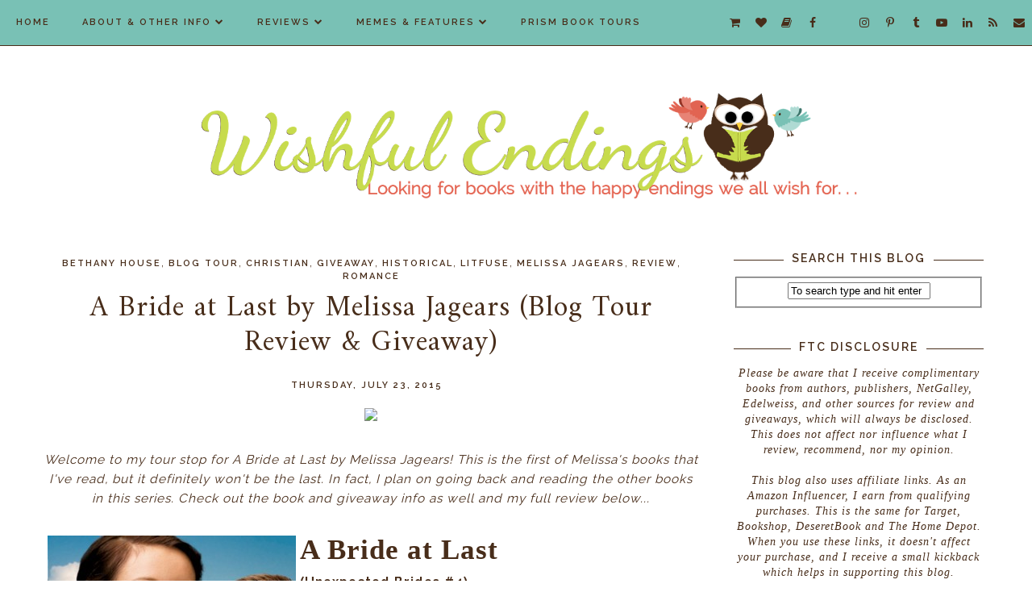

--- FILE ---
content_type: text/html; charset=UTF-8
request_url: https://www.wishfulendings.com/b/stats?style=BLACK_TRANSPARENT&timeRange=ALL_TIME&token=APq4FmChiEqP8Uuuxp35pq0l0iG5pxpPz9EM8NcMOiwm2ktxs8mxHeSfYR8XVlF_8KrJU23JeYbKoFdKvrITFo03oJwvlnRlow
body_size: 25
content:
{"total":6586652,"sparklineOptions":{"backgroundColor":{"fillOpacity":0.1,"fill":"#000000"},"series":[{"areaOpacity":0.3,"color":"#202020"}]},"sparklineData":[[0,100],[1,73],[2,48],[3,59],[4,37],[5,42],[6,40],[7,38],[8,39],[9,100],[10,41],[11,43],[12,46],[13,73],[14,93],[15,81],[16,82],[17,72],[18,62],[19,52],[20,71],[21,59],[22,53],[23,86],[24,57],[25,34],[26,46],[27,37],[28,58],[29,74]],"nextTickMs":19672}

--- FILE ---
content_type: text/html; charset=utf-8
request_url: https://www.google.com/recaptcha/api2/aframe
body_size: 267
content:
<!DOCTYPE HTML><html><head><meta http-equiv="content-type" content="text/html; charset=UTF-8"></head><body><script nonce="90-hS3iywM8ymRooZ6VOUg">/** Anti-fraud and anti-abuse applications only. See google.com/recaptcha */ try{var clients={'sodar':'https://pagead2.googlesyndication.com/pagead/sodar?'};window.addEventListener("message",function(a){try{if(a.source===window.parent){var b=JSON.parse(a.data);var c=clients[b['id']];if(c){var d=document.createElement('img');d.src=c+b['params']+'&rc='+(localStorage.getItem("rc::a")?sessionStorage.getItem("rc::b"):"");window.document.body.appendChild(d);sessionStorage.setItem("rc::e",parseInt(sessionStorage.getItem("rc::e")||0)+1);localStorage.setItem("rc::h",'1769123024077');}}}catch(b){}});window.parent.postMessage("_grecaptcha_ready", "*");}catch(b){}</script></body></html>

--- FILE ---
content_type: image/svg+xml
request_url: https://d1vbo0kv48thhl.cloudfront.net/images/star.svg
body_size: 192
content:
<svg xmlns="http://www.w3.org/2000/svg" width="15" height="15" viewBox="0 0 15 15">
  <polygon fill="#F5A623" fill-rule="evenodd" stroke="#F5A623" points="87.5 11.25 83.092 13.568 83.934 8.659 80.367 5.182 85.296 4.466 87.5 0 89.704 4.466 94.633 5.182 91.066 8.659 91.908 13.568" transform="translate(-80 .112)"/>
</svg>
